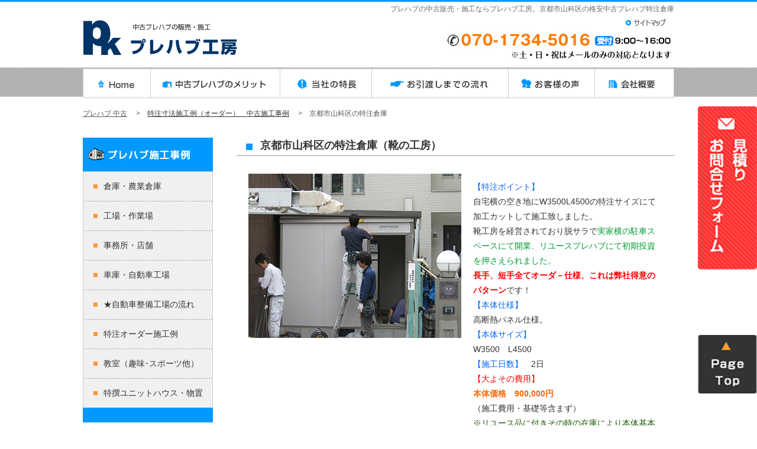

--- FILE ---
content_type: text/html
request_url: https://prefabkobo.com/works-order/020.html
body_size: 21536
content:
<!DOCTYPE HTML>
<html lang="ja"><!-- InstanceBegin template="/Templates/base.dwt" codeOutsideHTMLIsLocked="false" -->
<head>
<meta http-equiv="Content-Type" content="text/html; charset=utf-8">
<meta http-equiv="Content-Style-Type" content="text/css">
<meta http-equiv="Content-Script-Type" content="text/javascript">
<!-- InstanceBeginEditable name="doctitle" -->
<title>京都市山科区の特注倉庫・格安で済ませるには「中古プレハブ」で対応できます。</title>
<meta name="keywords" content="プレハブ,中古,狭い,小さい,オーダー">
<meta name="description" content="狭い場所や格安で済ませるには中古プレハブ施工がオススメです。特注サイズのオーダーでも加工致しました。">
<meta property="og:title" content="狭い場所や格安でのプレハブ施工｜プレハブの中古販売">
<meta property="og:description" content="狭い隙間にプレハブ特注施工。オーダー対応のプレハブ工房。">
<link rel="canonical" href="https://www.prefabkobo.com/works-order/020.html">
<!-- InstanceEndEditable -->
<meta name="robots" content="index,follow">
<meta name="copyright" content="Copyright(C) prefabkohbo All Rights Reserved.">
<meta property="og:site_name" content="プレハブの中古販売＜プレハブ工房＞">
<meta property="og:type" content="website">
<meta name="viewport" content="width=device-width,initial-scale=1.0">
<link rel="index" href="/">
<script type="text/javascript" src="../js/rollover.js" charset="utf-8"></script>
<script type="text/javascript" src="../js/scroll.js" charset="utf-8"></script>
<script src="../js/jquery.js" type="text/javascript" charset="utf-8"></script>
<script type="text/javascript" src="../js/jquery.rwdImageMaps.js"></script>
<!-- InstanceBeginEditable name="head" -->
<style type="text/css">
<!--
.grey {
    color: #999;
}
-->
</style>
<!-- InstanceEndEditable -->
<script type="text/javascript">
  (function(i,s,o,g,r,a,m){i['GoogleAnalyticsObject']=r;i[r]=i[r]||function(){
  (i[r].q=i[r].q||[]).push(arguments)},i[r].l=1*new Date();a=s.createElement(o),
  m=s.getElementsByTagName(o)[0];a.async=1;a.src=g;m.parentNode.insertBefore(a,m)
  })(window,document,'script','https://www.google-analytics.com/analytics.js','ga');
 
  ga('create', 'UA-83857651-1', 'auto');
  ga('send', 'pageview');
 
</script>
<!-- drawer.css -->
<link rel="stylesheet" href="https://cdnjs.cloudflare.com/ajax/libs/drawer/3.2.2/css/drawer.min.css">
<!-- jquery & iScroll -->
<script src="https://ajax.googleapis.com/ajax/libs/jquery/1.11.3/jquery.min.js"></script>
<script src="https://cdnjs.cloudflare.com/ajax/libs/iScroll/5.2.0/iscroll.min.js"></script>
<!-- drawer.js -->
<script src="https://cdnjs.cloudflare.com/ajax/libs/drawer/3.2.2/js/drawer.min.js"></script>
<link rel="stylesheet" media="(min-width: 420px)" href="../css/style.css">
<link rel="stylesheet" media="(max-width: 420px)" href="../css/smart_style.css">
<script>
$(document).ready(function() {
	 $('.drawer').drawer();
});
</script>
<script>
	$(document).ready(function(e) {
		$('img[usemap]').rwdImageMaps();
	});
</script>
<link rel="shortcut icon" href="https://www.prefabkobo.com/favicon.ico">
</head>
<body class="drawer drawer--right">
<header role="banner">
  <button type="button" class="drawer-toggle drawer-hamburger"> <span class="sr-only">toggle navigation</span> <span class="drawer-hamburger-icon"></span>
  <div class="drawer-menubt">目 次</div>
  </button>
  <nav class="drawer-nav" role="navigation">
    <ul class="drawer-menu">
      <li><a class="drawer-brand" href="https://www.prefabkobo.com/">プレハブ中古</a></li>
      <li><a class="drawer-menu-item" href="../works-soko/index.html">倉庫・農業倉庫　施工事例</a></li>
      <li><a class="drawer-menu-item" href="../works-factory/index.html">工場・作業場　施工事例</a></li>
      <li><a class="drawer-menu-item" href="../works-office/index.html">事務所・店舗　施工事例</a></li>
      <li><a class="drawer-menu-item" href="../works-garage/index.html">車庫・自動車工場　施工事例</a></li>
      <li><a class="drawer-menu-item" href="../service/nagare.html">★自動車工場施工の流れ</a></li>
      <li><a class="drawer-menu-item" href="index.html">特注オーダー　施工事例</a></li>
      <li><a class="drawer-menu-item" href="../works-school/index.html">教室　施工事例</a></li>
      <li><a class="drawer-menu-item" href="../works-monooki/index.html">物置・トイレ　施工事例</a></li>
      <li><a class="drawer-menu-item" href="../area/index.html">京都の施工事例</a></li>
      <li><a class="drawer-menu-item" href="../area/osaka.html">大阪の施工事例</a></li>
      <li><a class="drawer-menu-item" href="../area/hyogo.html">兵庫の施工事例</a></li>
      <li><a class="drawer-menu-item" href="../area/shiga.html">滋賀の施工事例</a></li>
      <li><a class="drawer-menu-item" href="../area/aichi.html">愛知の施工事例</a></li>
      <li><a class="drawer-menu-item" href="../area/mie.html">三重の施工事例</a></li>
      <li><a class="drawer-menu-item" href="../area/gifu.html">岐阜の施工事例</a></li>
      <li><a class="drawer-menu-item" href="../area/fukui.html">福井の施工事例</a></li>
      <li><a class="drawer-menu-item" href="../area/ishikawa.html">石川の施工事例</a></li>
      <li><a class="drawer-menu-item" href="../service/index.html">プレハブの中古のメリット</a></li>
      <li><a class="drawer-menu-item" href="../service/tokucho.html">当社の特長</a></li>
      <li><a class="drawer-menu-item" href="../service/flow.html">お引渡しまでの流れ</a></li>
      <li><a class="drawer-menu-item" href="../service/feedback.html">お客様の声</a></li>
      <li><a class="drawer-menu-item" href="../company/index.html">会社概要</a></li>
      <li><a class="drawer-menu-item" href="../company/privacy.html">プライバシーポリシー</a></li>
      <li><a class="drawer-menu-item" href="../mail/index.html">お見積り・お問合せフォーム</a></li>
      <li><a class="drawer-menu-item" href="../company/sitemap.html">サイトマップ</a></li>
    </ul>
  </nav>
</header>
<main role="main"> 
  
  <!--Header-->
  <div id="header">
    <div class="samary-area">
      <div class="summary"><!-- InstanceBeginEditable name="samary" -->
        <p class="summary-txt">プレハブの中古販売・施工ならプレハブ工房。京都市山科区の格安中古プレハブ特注倉庫</p>
        <!-- InstanceEndEditable --></div>
    </div>
    <!--samary-area-->
    <div class="logo"><a href="https://www.prefabkobo.com"><img src="../img/site_logo.jpg" alt="プレハブの中古販売＜プレハブ工房＞" width="266" height="74" border="0"></a></div>
    <!--Logo--> 
    <!--Summary-->
    
    <div class="tel"><a href="../company/sitemap.html"><img src="../img/btn_sitemap.jpg" width="100" height="21" border="0" alt="サイトマップ" class="topover"></a><br>
      <img src="../img/head_tel.jpg" width="387" height="51" border="0" alt="お電話での見積り依頼・お問合せはTEL 075-593-5016"> </div>
    <!--tel-->
    <div class="sumahoheader"><img src="../img/header_sumaho.jpg" class="logoimg" width="420" height="145" usemap="#Mapsumaho">
      <map name="Mapsumaho" id="Mapsumaho">
        <area target="_blank" coords="216,7,246,46" href="https://www.instagram.com/prefabkobo/">
        <area target="_blank" coords="256,6,288,48" href="https://www.facebook.com/prefabkoubou/">
        <area target="" coords="8,4,184,53" href="https://www.prefabkobo.com/">
        <area target="" coords="15,69,330,140" href="tel:07017345016">
      </map>
    </div>
    <br class="clear">
    <div class="global1">
      <ul>
        <!--
		-->
        <li class="linone"><a href="../index.html"><img src="../img/global_navi_01.jpg" alt="ホーム" width="115" height="50" border="0" class="over"></a></li>
        <!--
		-->
        <li class="limeritto"><a href="../service/index.html"><img src="../img/global_navi_02.jpg" alt="プレハブの中古のメリット" width="219" height="50" border="0" class="over"></a></li>
        <!--
		-->
        <li class="linone"><a href="../service/tokucho.html"><img src="../img/global_navi_03.jpg" alt="当社の特長" width="155" height="50" border="0" class="over"></a></li>
        <!--
		-->
        <li class="linagare"><a href="../service/flow.html"><img src="../img/global_navi_04.jpg" alt="お引渡しまでの流れ" width="231" height="50" border="0" class="over"></a></li>
        <!--
		-->
        <li class="livoice"><a href="../service/feedback.html"><img src="../img/global_navi_05.jpg" alt="お客様の声" width="146" height="50" border="0" class="over"></a></li>
        <!--
		-->
        <li class="likaisya"><a href="../company/index.html"><img src="../img/global_navi_06.jpg" alt="会社概要" width="134" height="50" border="0" class="over"></a></li>
        <!--
	  -->
      </ul>
    </div>
    <!--global1--> 
    
    <!-- スマホメニュー　ここから -->
    <div class="topbtnglb">
      <div class="topbtng"><a href="../works-soko/index.html"><img src="../mobile/img/sma-glbbtn-01.jpg" border="0" alt="施工事例"></a></div>
      <div class="topbtng"><a href="../company/index.html"><img src="../mobile/img/sma-glbbtn-02.jpg" border="0" alt="会社概要"></a></div>
      <div class="topbtng"><a href="../mail/index.html"><img src="../mobile/img/sma-glbbtn-03.jpg" border="0" alt="見積り・お問合せ"></a></div>
    </div>
    <br clear="all">
    <!-- InstanceBeginEditable name="mainimage" -->
    <div id="TopicPath">
      <div class="innerPath">
        <ol>
          <li class="home"><a href="https://www.prefabkobo.com">プレハブ 中古</a></li>
          <li>　&gt;　<a href="index.html">特注寸法施工例（オーダー）　中古施工事例</a></li>
          <li>　&gt;　京都市山科区の特注倉庫</li>
        </ol>
      </div>
    </div>
    <!-- InstanceEndEditable -->
    <div class="topbtnsec">
      <div class="topbtn"><a href="../service/index.html"><img src="../mobile/img/sma-btn-01.jpg" border="0" alt="プレハブの中古のメリット"></a></div>
      <div class="topbtn"><a href="../service/tokucho.html"><img src="../mobile/img/sma-btn-02.jpg" border="0" alt="当社の特長"></a></div>
      <div class="topbtn"><a href="../service/flow.html"><img src="../mobile/img/sma-btn-03.jpg" border="0" alt="お引渡しまでの流れ"></a></div>
      <div class="topbtn"><a href="../service/feedback.html"><img src="../mobile/img/sma-btn-04.jpg" border="0" alt="お客様の声"></a></div>
      <div class="topbtn"><a href="../area/index.html"><img src="../mobile/img/sma-btn-05.jpg" border="0" alt="施工地域"></a></div>
    </div>
    <br clear="all">
    
    <!-- スマホメニュー ここまで--> 
    
    <br class="clear">
  </div>
  <!--/Header-->
  
  <div id="contenter">
    <div id="contents"><!-- InstanceBeginEditable name="body" -->
      <h1 class="title-bar-h1">京都市山科区の特注倉庫（靴の工房）</h1>
      <div class="works-d-area"> <img src="img/020-b.jpg" alt="長手、短手全てオーダ－仕様" width="360" height="278" border="0">
        <div class="works-d-com">
          <p><span class="text_sky">【特注ポイント】</span><br>
            自宅横の空き地にW3500L4500の特注サイズにて加工カットして施工致しました。<br>
            靴工房を経営されており脱サラで<span class="text_ygreen">実家横の駐車スペースにて開業、リユースプレハブにて初期投資を押さえられました。</span><br>
            <strong><span class="text_redb">長手、短手全てオーダ－仕様、これは弊社得意のパターン</span></strong>です！<br>
            <span class="text_sky">【本体仕様】</span><br>
            高断熱パネル仕様。 <br>
            <span class="text_sky">【本体サイズ】</span><br>
            W3500　L4500</p>
          <p><span class="text_sky">【施工日数】</span>　2日<br>
          </p>
          <p><span class="text_redb">【大よその費用】</span><br>
            <span class="text_orngb">本体価格　900,000円</span><br>
            （施工費用・基礎等含まず）</p>
          <p class="text_green">※リユース品に付きその時の在庫により本体基本価格は、変動します。記載は施工当時の基本価格です。 </p>
        </div>
      </div>
      <br clear="all">
      <div class="modori"><a href="JavaScript:history.back()">→前のページに戻る</a><br clear="all">
      </div>
      <div class="hinmoku-toiawase"><img src="../img/sub-toiawase.jpg" alt="プレハブの中古でオーダーメイド仕様" width="690" height="310" border="0" usemap="#Map">
        <map name="Map" id="Map">
          <area shape="rect" coords="264,253,648,295" href="../mail/index.html" alt="見積り・お問合せフォーム">
        </map>
      </div>
      <!--/hinmoku-toiawase--> 
      <!-- InstanceEndEditable --></div>
    
    <!--Left menu-->
    <div id="menu">
      <div class="main">
        <ul>
          <!--
		-->
          <li><img src="../img/menu_00.jpg" width="220" height="58" border="0" alt="施工事例"></li>
          <!--
		-->
          <li class="text-link"><a href="../works-soko/index.html">倉庫・農業倉庫</a></li>
          <!--
		-->
          <li class="text-link"><a href="../works-factory/index.html">工場・作業場</a></li>
          <!--
        -->
          <li class="text-link"><a href="../works-office/index.html">事務所・店舗</a></li>
          <!--
		-->
          <li class="text-link"><a href="../works-garage/index.html">車庫・自動車工場</a></li>
          <!--
        -->
          <li class="text-link"><a href="../service/nagare.html">★自動車整備工場の流れ</a></li>
          <!--
		-->
          <li class="text-link"><a href="index.html">特注オーダー施工例</a></li>
          <!--
        -->
          <li class="text-link"><a href="../works-school/index.html">教室（趣味･スポーツ他）</a></li>
          <!--
        -->
          <li class="text-link2"><a href="../works-monooki/index.html">特撰ユニットハウス・物置</a></li>
          <!--
		-->
          <li><img src="../img/menu_99.jpg" width="220" height="24" border="0" alt="メニューフッター"></li>
          <!--
	  -->
        </ul>
      </div>
      <!--main-->
      
      <div class="area"> <img src="../img/menu_a00.jpg" width="220" height="40" border="0" alt="施工地域">
        <ul>
          <!--
		-->
          <li class="area-link"><a href="../area/index.html">京都の事例</a></li>
          <!--
		-->
          <li class="area-link"><a href="../area/osaka.html">大阪の事例</a></li>
          <!--
		-->
          <li class="area-link"><a href="../area/hyogo.html">兵庫の事例</a></li>
          <!--
		-->
          <li class="area-link"><a href="../area/shiga.html">滋賀の事例</a></li>
 <!--
		-->
          <li class="area-link"><a href="../area/aichi.html">愛知の事例</a></li>
<!--
		-->
          <li class="area-link"><a href="../area/mie.html">三重の事例</a></li>
<!--
		-->
          <li class="area-link"><a href="../area/gifu.html">岐阜の事例</a></li>
<!--
		-->
          <li class="area-link"><a href="../area/fukui.html">福井の事例</a></li>
<!--
		-->
          <li class="area-link"><a href="../area/ishikawa.html">石川の事例</a></li>
          <!--
	  -->
        </ul>
        <p><br>
          <a href="../service/flow.html"><img src="../img/menu_c00_off.jpg" width="220" height="231" border="0" alt="竣工までの流れ"></a></p>
        <p>&nbsp;</p>
        <p><a href="../mail/index.html"><img src="../img/menu_d.jpg" width="220" height="380" border="0" alt="プレハブオーダー製作"></a></p>
        <p>&nbsp;</p>
        <p><a href="https://www.instagram.com/prefabkobo" target="_blank"><img src="../img/instagram_off.jpg" width="140" height="49" border="0" alt="プレハブ工房インスタグラム"></a><br>
          <span class="text_blu">▲ インスタグラムです。</span></p>
        <p>&nbsp;</p>
        <p><a href="https://twitter.com/prefabkoubou" target="_blank"><img src="../img/twimg-02.jpg" width="140" height="532" border="0" alt="プレハブ工房のつぶやき"></a></p>
      </div>
      <!--area--> 
      
      <br clear="all">
    </div>
    <!--menu--> 
    
    <br clear="all">
    <div id="Social2"><a href="../mail/index.html"><img src="../img/btn-mitsumori.png" alt="見積り・お問合せフォーム" width="100" height="277" border="0" class="over"></a></div>
    <div id="Social">
      <blockquote>
        <blockquote> <a href="javascript:scrollTo(0,0)" onClick="slowdownScroll();return false;"><img src="../img/pagetop.jpg" alt="このページの先頭に戻る" border="0" class="over"></a> </blockquote>
      </blockquote>
    </div>
  </div>
  <!--/contenter--> 
  
  <br class="clear">
  <div id="footer-area">
    <div id="footer">
      <div class="footerlink">
        <div class="footerlink1">
          <ul>
            <li class="footerlink-text01">施工事例</li>
            <li class="footerlink-text02"><a href="../works-soko/index.html">倉庫・農業倉庫の施工事例</a></li>
            <li class="footerlink-text02"><a href="../works-factory/index.html">工場・作業場の施工事例</a></li>
            <li class="footerlink-text02"><a href="../works-office/index.html">事務所・店舗の施工事例</a></li>
            <li class="footerlink-text02"><a href="../works-garage/index.html">車庫・自動車工場の施工事例</a></li>
            <li class="footerlink-text02"><a href="../service/nagare.html">自動車工場の施工の流れ</a></li>
            <li class="footerlink-text02"><a href="../works-school/index.html">教室（趣味・スポーツ他）の施工事例</a></li>
            <li class="footerlink-text02"><a href="../works-monooki/index.html">物置・トイレ・その他の施工事例</a></li>
          </ul>
        </div>
        <div class="footerlink2">
          <ul>
            <li class="footerlink-text01">施工事例</li>
            <li class="footerlink-text02"><a href="../area/index.html">京都の施工事例</a></li>
            <li class="footerlink-text02"><a href="../area/osaka.html">大阪の施工事例</a></li>
            <li class="footerlink-text02"><a href="../area/hyogo.html">兵庫の施工事例</a></li>
            <li class="footerlink-text02"><a href="../area/shiga.html">滋賀の施工事例</a></li>
            <li class="footerlink-text02"><a href="../area/aichi.html">愛知の施工事例</a></li>
            <li class="footerlink-text02"><a href="../area/mie.html">三重の施工事例</a></li>
            <li class="footerlink-text02"><a href="../area/gifu.html">岐阜の施工事例</a></li>
            <li class="footerlink-text02"><a href="../area/fukui.html">福井の施工事例</a></li>
            <li class="footerlink-text02"><a href="../area/ishikawa.html">石川の施工事例</a></li>
          </ul>
        </div>
        <div class="footerlink3">
          <ul>
            <li class="footerlink-text01">プレハブの中古について</li>
            <li class="footerlink-text02"><a href="../service/index.html">プレハブの中古のメリット</a></li>
            <li class="footerlink-text02"><a href="../service/tokucho.html">当社の特長</a></li>
            <li class="footerlink-text02"><a href="../service/flow.html">お引渡しまでの流れ</a></li>
            <li class="footerlink-text02"><a href="../service/feedback.html">お客様の声</a></li>
          </ul>
        </div>
        <div class="footerlink4">
          <ul>
            <li class="footerlink-text01">会社・サイト情報</li>
            <li class="footerlink-text02"><a href="../company/index.html">会社概要</a></li>
            <li class="footerlink-text02"><a href="../company/privacy.html">プライバシーポリシー</a></li>
            <li class="footerlink-text02"><a href="../mail/index.html">お見積り・お問合せフォーム</a></li>
            <li class="footerlink-text02"><a href="../company/link.html">リンク集</a></li>
            <li class="footerlink-text02"><a href="../company/sitemap.html">サイトマップ</a></li>
            <li class="footerlink-text02"><a href="../index.html">HOME</a></li>
          </ul>
        </div>
      </div>
      <!--footerlink--> 
      
      <br class="clear">
      <div class="footer-logo"> <img src="../img/footer_logo.jpg" alt="プレハブ工房" width="110" height="23" border="0"><br>
        〒607-8356 京都市山科区勧修寺福岡町321　　建設業許可：般-5 31906</div>
      <br clear="all">
      <div class="footer-bottom">
        <div class="bottomleft"> <small><img src="../img/copyright.jpg" alt="Copyright &copy; Prefabkobo All rights reserved." width="203" height="11" border="0"></small>
          <address>
          <img src="../img/author.jpg" alt="Produced by PA." width="34" height="11" border="0">
          </address>
        </div>
        <!--bottomleft--> 
      </div>
    </div>
    <!--footer--> 
  </div>
  <!--footer-area--> 
  <!--/Footer--> 
</main>
</body>
<!-- InstanceEnd --></html>


--- FILE ---
content_type: text/css
request_url: https://prefabkobo.com/css/style.css
body_size: 30286
content:
@charset "Shift_JIS";
/*--------------------------------------------------
	基本設定
--------------------------------------------------*/
body {
	font-size: 14px;
	color: #333;
	font-family: 'Meiryo UI', Meiryo, 'メイリオ', 'ヒラギノ角ゴ Pro W3', 'Hiragino Kaku Gothic Pro', 'ＭＳ Ｐゴシック', sans-serif;
	line-height:180%;
	margin: 0px;
	text-align:center;
	background:url(../img/background.jpg) repeat-x top center;
}
h1,h2,h3,ul,ol,li,dl,dt,dd{
	padding: 0px;
	margin: 0px;
	line-height:100%;
}
p{
	padding: 0px;
	margin: 0px;
	line-height:180%;
}

img {
	border: none;
	vertical-align: top;
}
hr{
	display: none;
}
form {
	padding:0px;
	margin:0px;
}
ul{
	list-style: none;
}
.clear{
	clear:both;
	font-size:0px;
	line-height:0px;
	height:0px;
}
.anchor{
	font-size:0px;
	line-height:0px;
	display:block;
	overflow:hidden;
	height:0px;
}
div:after   {  
    content: ".";  
    display: block;  
    visibility: hidden;  
    height: 0.1px;  
    font-size: 0.1em;  
    line-height: 0;  
    clear: both;  
}  
/*--------------------------------------------------
	リンク設定
--------------------------------------------------*/
a{
	color:#36C;
	text-decoration:underline;
}
a:hover {
	color:#903;
	text-decoration:none;
}
/*--------------------------------------------------
	ヘッダー設定
--------------------------------------------------*/
#header{
	width:1000px;
	margin: 0px auto 0px auto;
}
#header .summary-area{
	width:1000px;
}

#header .summary{
	height:20px;
	text-align:right;
	margin:2px 0 0 0;
}
#header .summary .summary-txt{
	color:#666;
	font-weight:normal;
	font-size:12px;
	padding: 3px 0px 0px 0px;
}

#header .logo{
	float:left;
	margin: 5px 0px 0px 0px;
}

#header .tel{
	float:right;
	text-align:right;
	margin:5px 0 0 0;
}
#header .sumahoheader{
    display:none;
	
}


#header .global1{
	width:1000px;
	float:right;
	margin:13px 0px 0px 0px;
}
#header .global1 li{
	float:left;
	display:inline-block;
}
.topbtnglb {
	display:none;
}
.topbtng {
	display:none;
}
.topbtnsec {
	display:none;
}
.topbtn {
	display:none;
}

/*　パンクズ　*/
#TopicPath {
  position:relative;
  height:6px;
  margin:10px 0 0 0;
}
#TopicPath ol {
  padding: 10px 0;
  text-align: left;
  list-style: none;
  font-size: 12px;
  float:left;
}
#TopicPath ol li {
  display: inline;
  color: #555;
}
#TopicPath ol li a { color: #333; }
#TopicPath ol li.home a { color: #555; }

#TopicPath .innerPath {
  width: 1000px;
  height:30px;
  margin: 0 auto;
}
/*--------------------------------------------------
	編集可能領域設定
--------------------------------------------------*/

#mainimage{
	width:1000px;
	margin: 30px auto 0 auto;
}
.fadein {
	position:relative;
	height:300px;
	width:1000px;
}
.fadein img {
	position:absolute; left:-1px; top:0;
}
#contenter{
	width:1000px;
	margin: 0 auto 0px auto;
}
#contenter .pankuzu{
	float:left;
	text-align:left;
	margin:0 0 10px 10px;
	color:#333;
	font-size:12px;
}
#contenter .pankuzu a{
	color:#333;
	text-decoration:underline;
}
#contenter .pankuzu a:hover{
	color:#F93;
	text-decoration:none;
}

#contenter #contents{
	width:740px;
	float:right;
	text-align:left;
	margin:0px 0 0 0;
}

.top-center{
	float:left;
	margin:0 0 0 0;
}
.top-text{
	font-size:14px;
	color:#333;
	margin:0px 0 20px 0px;
	text-align:left;
}
#contenter .conarea{
	width:355px;
	float:left;
	border:1px solid #CCC;
	margin:20px 0px 0 0px;
}
#contenter .conarea2{
	width:355px;
	float:left;
	border:1px solid #CCC;
	margin:20px 0px 0 20px;
}

#contenter .contitle01{
	background:url(../img/top-h2-bk.jpg) no-repeat left center;
	width:310px;
	height:32px;
	font-size:16px;
	margin:0px 0 0 0;
	padding:11px 0px 0px 45px;
	text-align:left;
	border-bottom:1px solid #CCC;
}
#contenter .contitle01 a{
	color:#333;
	text-decoration:none;
	display:block;
}
#contenter .contitle01 a:hover{
	color:#F93;
	text-decoration:underline;
}
#contenter .conleft01{
	float:left;
	text-align:left;
	margin:20px 0 15px 20px;
}

#contenter .context01{
	width:150px;
	color:#333;
	text-align:left;
}
#contenter .conbtn01{
	width:68px;
	margin:5px 0px 0px 80px;
}
#contenter .conimg01{
	width:130px;
	float:right;
	margin:20px 20px 15px 0px;
}

.top-right{
	float:right;
	width:218px;
	margin:0px 0px 20px 0px;
	padding:0 0 13px 0;
	border:1px solid #CCC;
}
.top-right ul{
	margin:0;
	padding:0;
}
.top-right li{
	list-style:none;
	margin:0px 0px 0px 0px;
}
.top-right li.text-link{
	font-size:14px;
	text-align:left;
}
.top-right li.text-link a{
	background:url(../img/menu_bk01.jpg) no-repeat left top;
	width:188px;
	height:35px;
	padding: 15px 0px 0px 30px;
	color:#333;
	text-decoration:none;
	display:block;
}
.top-right li.text-link a:hover{
	color:#F93;
	text-decoration:underline;
}
.top-right li.text-link2{
	font-size:14px;
	text-align:left;
	background:url(../img/menu_bk02.jpg) no-repeat left top;
	width:188px;
	height:15px;
	padding: 15px 0px 0px 30px;
	color:#333;
}
.top-right li.text-link3{
	font-size:14px;
	text-align:left;
}
.top-right li.text-link3 a{
	background:url(../img/menu_bk03.jpg) no-repeat left top;
	width:168px;
	height:25px;
	padding: 15px 0px 0px 50px;
	color:#333;
	text-decoration:none;
	display:block;
}

.top-right li.text-link3 a:hover{
	color:#F93;
	text-decoration:underline;
}
.top-os{
	margin:20px 0 0 0;
	width:480%;
}
.top-os-unit{
	float:left;
	width:110px;
	margin:20px 6px 0px 6px;
}
.top-os-title{
	font-size:12px;
	color:#666;
	margin:6px 0 0 0px;
	text-align:center;
}
.top-area-name {
	width:703px;
	background:#F2F2F2;
	line-height:140%;
	margin:0px 0 0 0;
	padding:10px 15px 20px 15px;
	font-size:14px;
	color:#618A22;
	border-left:1px solid #CCC;
	border-right:1px solid #CCC;
	border-bottom:1px solid #CCC;
}

/*--------------------------------------------------
	左メニュー
--------------------------------------------------*/
#contenter #menu{
	float:left;
	height:2100px;
}
.main{
	width:220px;
	margin:0px 0px 0px 0px;
}
.main ul{
	margin:0;
	padding:0;
}
.main li{
	list-style:none;
	margin:0px 0px 0px 0px;
}
.main li.text-link{
	font-size:14px;
	text-align:left;
}
.main li.text-link a{
	background:url(../img/menu_bk01.jpg) no-repeat left top;
	width:185px;
	height:33px;
	padding: 17px 0px 0px 35px;
	color:#333;
	text-decoration:none;
	display:block;
}
.main li.text-link a:hover{
	color:#F93;
	text-decoration:underline;
}
.main li.text-link2{
	font-size:14px;
	text-align:left;
}
.main li.text-link2 a{
	background:url(../img/menu_bk02.jpg) no-repeat left top;
	width:185px;
	height:33px;
	padding: 17px 0px 0px 35px;
	color:#333;
	text-decoration:none;
	display:block;
}
.main li.text-link2 a:hover{
	color:#F93;
	text-decoration:underline;
}

.area {
	width:220px;
	height:166px;
	margin:23px 0 0 0;
	padding:0px 0 0 0;
}
.area ul{
	background:url(../img/menu_abk01.jpg) no-repeat left top;
	border-bottom:1px #CCC solid;
	border-left:1px #CCC solid;
	border-right:1px #CCC solid;
	margin:0px 0 0 0;
	padding:10px 0 0 0;
}
.area li{
	list-style:none;
	margin:0px 0px 10px 19px;
}
.area li.area-link{
	font-size:14px;
	text-align:left;
}
.area li.area-link a{
	background:url(../img/menu_abk02.jpg) no-repeat left top;
	line-height:140%;
	vertical-align:top;
	width:200px;
	padding: 0px 0px 0px 20px;
	color:#333;
	text-decoration:none;
	display:block;
}
.area li.area-link a:hover{
	color:#F93;
	text-decoration:underline;
}

.mente {
	width:220px;
	height:120px;
	margin:23px 0 0 0;
	padding:0px 0 0 0;
}
.mente ul{
	background:url(../img/menu_abk01.jpg) no-repeat left top;
	border-bottom:1px #CCC solid;
	border-left:1px #CCC solid;
	border-right:1px #CCC solid;
	margin:0px 0 0 0;
	padding:10px 0 0 0;
}
.mente li{
	list-style:none;
	margin:0px 0px 10px 19px;
}
.mente li.area-link{
	font-size:14px;
	text-align:left;
}
.mente li.area-link a{
	background:url(../img/menu_abk02.jpg) no-repeat left top;
	line-height:140%;
	vertical-align:top;
	width:200px;
	padding: 0px 0px 0px 20px;
	color:#333;
	text-decoration:none;
	display:block;
}
.mente li.area-link a:hover{
	color:#F93;
	text-decoration:underline;
}


/*-------------------------------------------------------------
#Social
-------------------------------------------------------------*/
#Social{
	position:fixed;
	bottom:40px;
	right:0px;
}
#Social2{
	position:fixed;
	top:180px;
	right:0px;
}
blockquote {
    width: 100px;
}

/*--------------------------------------------------
	フッター
--------------------------------------------------*/
#footer-area{
	width:100%;
	margin: 30px 0px 0px 0px;
}
#footer-area #footer{
	width:1000px;
	height:263px;
	margin: 0px auto 0px auto;
	padding:44px 0 0 0;
	background:url(../img/footer_bk.jpg) repeat-x center top;
	text-align:left;
}
#footer-area #footer .footerlink{
	margin:0px 0 0px 0px;
}
#footer-area #footer .footerlink1{
	float:left;
	width:250px;
	margin:0px 0 0 0px;
}
#footer-area #footer .footerlink2{
	float:left;
	width:250px;
	margin:0px 0 0 0px;
}
#footer-area #footer .footerlink3{
	float:left;
	width:250px;
	margin:0px 0 0 0px;
}
#footer-area #footer .footerlink4{
	float:left;
	width:250px;
	margin:0px 0 0 0px;
}

#footer-area #footer .footerlink-text01{
	background:url(../img/footerlink-bk01.jpg) no-repeat left center;
	color:#333;
	font-size:15px;
	font-weight:bold;
	padding: 0px 0px 0px 17px;
	margin-bottom:10px;
}
#footer-area #footer .footerlink-text01 a{
	color:#666;
	text-decoration:underline;
}
#footer-area #footer .footerlink-text01 a:hover{
	color:#F93;
	text-decoration:none;
}

#footer-area #footer .footerlink-text02{
	background:url(../img/footerlink-bk02.jpg) no-repeat left center;
	font-size:14px;
	text-align:left;
	color:#333;
	padding: 2px 0px 0px 12px;
	margin:5px 0 0 18px;
}
#footer-area #footer .footerlink-text02 a{
	color:#333;
	text-decoration:none;
}
#footer-area #footer .footerlink-text02 a:hover{
	color:#F93;
	text-decoration:underline;
}

#footer-area #footer .footer-logo{
	float:left;
	width:1000px;
	height:43px;
	font-size:12px;
	line-height:140%;
	text-align:left;
	color:#666;
	margin:8px 0 0 0px;
}

#footer-area #footer .footer-bottom{
	width:1000px;
	margin:6px 0px 0px 0px;
	padding:0 0 0px 0;
}
#footer-area #footer .footer-bottom img{
	margin: 0px 0px 0px 0px;
}
#footer-area #footer .bottomleft{
	width:400px;
	float:left;
	margin: 15px 0px 0px 0px;
}
#footer-area #footer .bottomleft img{
	float:left;
	margin: 0px 0px 0px 0px;
}
#footer-area #footer .bottomright{
	float:right;
	font-size:12px;
	text-align:right;
	margin:7px 20px 0 0;
	padding:0 0 3px 0;
}
#footer-area #footer .bottomright a{
	color:#FFF;
	text-decoration:none;
}
#footer-area #footer .bottomright a:hover{
	color:#F93;
	text-decoration:underline;
}
/*--------------------------------------------------
	個別エリア
--------------------------------------------------*/
.title-bar-h1 {
	background:url(../img/title-bar-bk.jpg) no-repeat left center;
	font-size:18px;
	font-weight:bold;
	color:#333;
	padding:4px 0px 8px 40px;
	margin:0px 0 0 0px;
	vertical-align:top;
	border-bottom:1px solid #999;
}
.title-bar-h2 {
	background:url(../img/title-bar-bk2.jpg) no-repeat left center;
	width:680px;
	height:26px;
	font-size:16px;
	font-weight:bold;
	color:#333;
	padding:9px 0px 0px 34px;
	margin:20px 0 0 10px;
}
.title-bar-h2-2 {
	background:url(../img/title-bar-bk2.jpg) no-repeat left center;
	width:680px;
	height:26px;
	font-size:16px;
	font-weight:bold;
	color:#600;
	padding:9px 0px 0px 34px;
	margin:20px 0 0 10px;
}
.title-bar-h3 {
	font-size:14px;
	font-weight:normal;
	color:#600;
	margin:20px 0 0 25px;
}

.comment {
	width:700px;
	font-size:14px;
	color:#333;
	padding:10px 0px 10px 0px;
	margin:10px 0 0px 20px;
}
.comment2 {
	width:680px;
	font-size:14px;
	color:#333;
	padding:10px 0px 10px 0px;
	margin:10px 0 0px 25px;
}
.comment2-tokucho {
	width:680px;
	font-size:14px;
	color:#333;
	padding:10px 0px 10px 0px;
	margin:10px 0 0px 35px;
}
.comment3 {
	width:680px;
	font-size:14px;
	color:#333;
	padding:5px 0px 10px 0px;
	margin:5px 0 0px 25px;
}
table.tokutei_hyo{
	border:none;
	width:670px;
	margin:20px 0 0 20px;
}
table.tokutei_hyo th{
	width:150px;
	background:#f2eeee;
	padding:3px 6px;
	border-bottom:1px solid #ccc;
	text-align:left;
	}
table.tokutei_hyo td{
	padding:3px 6px;
	border-bottom:1px solid #ccc;
	text-align:left;
	}
.top-item{
	width:690px;
	margin:20px 0 0 10px;
}
.top-item-unit{
	width:120px;
	float:left;
	margin:10px 8px 20px 8px;
}
.top-item-name{
	font-size:12px;
	line-height:140%;
	color:#666;
	text-align:left;
	margin:5px 0 0 0;
}
.top-item-name a{
	color:#666;
	text-decoration:none;
}
.top-item-name a:hover{
	color:#F93;
	text-decoration:underline;
}
.top-item-price{
	font-size:12px;
	line-height:140%;
	color:#C33;
	text-align:left;
	margin:5px 0 0 0;
}
.ichiran-com{
	font-size:14px;
	line-height:180%;
	color:#666;
	text-align:left;
	padding:0 20px 0 20px;
	margin:20px 0 0 0;
}
.works-i-area{
	margin:0px 0 0 0;
}
.works-i-unit{
	width:220px;
	float:left;
	margin:10px 13px 20px 13px;
	text-align:center;
}
.works-i-unitg{
	width:220px;
	float:left;
	margin:10px 13px 20px 13px;
	text-align:center;
}
.works-i-unitgh{
	width:220px;
	float:left;
	margin:10px 13px 20px 13px;
	text-align:center;
}
.works-i-name{
	font-size:14px;
	line-height:140%;
	color:#666;
	text-align:center;
	margin:5px 0 0 0;
}
.works-i-name a{
	color:#666;
	text-decoration:none;
}
.works-i-name a:hover{
	color:#F93;
	text-decoration:underline;
}
.works-i-namegh{
	font-size:14px;
	line-height:140%;
	color:#666;
	text-align:center;
	margin:5px 0 0 0;
}
.works-i-namegh a{
	color:#666;
	text-decoration:none;
}
.works-i-namegh a:hover{
	color:#F93;
	text-decoration:underline;
}
.works-i-unit2{
	width:160px;
	float:left;
	margin:10px 10px 20px 10px;
}
.works-d-area{
	margin:30px 0 0 20px;
}
.works-d-area img{
	float:left;
	margin:0 0 0 0px;
}
.works-d-com{
	float:right;
	width:320px;
	font-size:14px;
	line-height:150%;
	color:#333;
	text-align:left;
	margin:10px 20px 0 0px;
}
.modori{
	float:right;
	font-size:14px;
	line-height:140%;
	text-align:left;
	margin:20px 20px 0 0;
}
.modori a{
	color:#F93;
	text-decoration:none;
}
.modori a:hover{
	color:#F93;
	text-decoration:underline;
}
.kanren p{
	text-align:left;
	font-size:18px;
	color:#C33;
	font-weight:bold;
	line-height:250%;
}
.faqlist {
	margin:0px 0 30px 0;
}

.faqlist a { color:#C66; text-decoration: none }
.faqlist a:hover{
	color:#F93;
	text-decoration:underline;
}
.faqlistdl {
	font-size: 14px;
	text-align: left;
	line-height:140%;
	padding: 4px 0px 0px 3px;
}
.faqlistcate {
	font-size: 14px;
	text-align: left;
	line-height:140%;
	font-weight:bold;
	color:#600;
	padding: 10px 0px 0px 0px;
}
.faqdetail {
	width:690px;
	border-color: #BFE1C1;
	border-style: solid;
	border-width: 1px;
	margin: 20px 10px 20px 0px;
}
.faqq {
	background:url(../kaitori/img/faq-q.jpg) no-repeat left top;
	background-color: #BFE1C1;
	color: #1B0D39;
	font-weight:bold;
	font-size: 14px;
	text-align: left;
	line-height:140%;
	padding: 15px 20px 15px 50px;
}
.faqa {
	background:url(../kaitori/img/faq-a.jpg) no-repeat left top;
	background-color: #ffffff;
	color: #333;
	font-size: 14px;
	text-align: left;
	line-height:140%;
	padding: 20px 10px 20px 50px;
}
.shucho-bk {
	background:url(../kaitori/img/index-bk01.jpg) no-repeat left top;
	color: #C33;
	font-size: 14px;
	text-align: left;
	line-height:140%;
	padding: 0px 0px 0px 27px;
	margin:10px 0 0 10px;
}

.shucho-area-com{
	width:640px;
	margin:10px 0 20px 20px;
}
.shucho-area-title{
	color:#600;
}
.shucho-toiawase{
	margin:30px 0 0 20px;
}
.takuhai-bk {
	background:url(../kaitori/img/takuhai-bk01.jpg) no-repeat left top;
	color: #039;
	font-size: 14px;
	text-align: left;
	line-height:140%;
	padding: 0px 0px 0px 27px;
	margin:10px 0 0 10px;
}
.flow-com {
	width:630px;
	text-align: left;
	margin:20px 0px 0px 60px;
}
.flow-title {
	width:660px;
	margin:10px 0px 0px 20px;
	font-size:20px;
	font-weight:bold;
	color:#F33;
	padding:0 0 3px 10px;
	border-bottom:1px dotted #333;
}
.flow-title2 {
	width:660px;
	height:54px;
	background:url(../kaitori/img/flow-bk01.jpg) top left no-repeat;
	margin:30px 0px 10px 30px;
}
.flow-title2-no {
	float:left;
	margin:15px 0px 10px 14px;
	font-size:32px;
	font-weight:bold;
	color:#333;
}
.flow-title2-txt {
	float:left;
	margin:15px 0px 10px 30px;
	font-size:18px;
	color:#278154;
}
.tokucho-title {
	background:url(../service/img/tokucho-title-bk.jpg) top left no-repeat;
	width:720px;
	height:145px;
	margin:10px 0px 0px 0px;
}
.tokucho-title-no {
	float:left;
	margin:15px 0 0 520px;
	font-size:72px;
	font-style:italic;
	font-weight:bold;
	color:#600000;
	font-family:"Arial Black", Gadget, sans-serif;
}
.tokucho-title-text {
	line-height:120%;
	float:left;
	margin:50px 0 0 55px;
	font-size:30px;
	color:#F33;
}
.tokucho-com {
	width:680px;
	text-align: left;
	margin:10px 0px 50px 50px;
}
.tokucho-com img{
}
.tokucho-com02 {
	width:680px;
	text-align: left;
	margin:10px 0px 50px 50px;
}
.tokucho-com img{
	float:left;
}
.tokucho-title2 {
	background:url(../service/img/tokucho-title-bk02.jpg) top left no-repeat;
	width:720px;
	height:110px;
	margin:10px 0px 0px 0px;
}
.tokucho-title-no2 {
	float:left;
	margin:26px 0 0 200px;
	font-size:60px;
	font-weight:bold;
	color:#600000;
	font-family:"Century", Gadget, sans-serif;
}
.tokucho-title-text2 {
	line-height:120%;
	float:left;
	margin:27px 0 0 30px;
	font-size:27px;
	color:#F93;
}
.tokucho-com2 {
	width:710px;
	text-align: left;
	margin:30px 0px 10px 30px;
}
.tokucho-com2 img{
}
.flow-com {
	background:url(../service/img/flow-bk02.jpg) top left repeat-y;
	width:710px;
	text-align: left;
	margin:0px 0px 0px 10px;
	padding:10px 0 0 30px;
}
.flow-com img{
	float:right;
	margin:0 90px 0 0;
}
.flow-title2 {
	width:710px;
	height:80px;
	background:url(../service/img/flow-bk01.jpg) top left no-repeat;
	margin:20px 0px 0px 10px;
}
.flow-title2-no {
	float:left;
	margin:35px 0px 10px 35px;
	font-size:48px;
	font-weight:bold;
	color:#F93;
}
.flow-title2-txt {
	float:left;
	margin:40px 0px 10px 30px;
	font-size:24px;
	color:#600;
}
.flow-title3 {
	width:710px;
	height:59px;
	background:url(../service/img/flow-bk04.jpg) top left no-repeat;
	margin:0px 0px 0px 10px;
}
.flow-title3-no {
	float:left;
	margin:16px 0px 10px 35px;
	font-size:48px;
	font-weight:bold;
	color:#F93;
}
.flow-title3-txt {
	float:left;
	margin:21px 0px 10px 30px;
	font-size:24px;
	color:#600;
}

.flow-joint {
	width:710px;
	height:78px;
	background:url(../service/img/flow-bk03.jpg) top left no-repeat;
	margin:0px 0px 0px 10px;
}
.flow-foot {
	width:710px;
	height:37px;
	background:url(../service/img/flow-bk05.jpg) top left no-repeat;
	margin:0px 0px 0px 10px;
}
.feedback-unit{
	width:690px;
	float:left;
	margin:20px 0 10px 30px;
	border:solid 1px #CCC;
	background-color:#F0F0F0;
}
.feedback-unit img{
	float:left;
	margin:30px 0 30px 30px;
}
.feedback-name{
	width:440px;
	float:left;
	text-align:left;
	margin:35px 0px 0px 40px;
	font-size:18px;
	font-weight:bold;
	padding:0 0 5px 0;
	color:#333;
	border-bottom:1px solid #999;
}

.feedback-txt{
	background:url(../service/img/feedback-line.jpg) top left repeat-y;
	width:440px;
	line-height:200%;
	float:left;
	text-align:left;
	margin:6px 0px 0px 40px;
	font-size:16px;
	color:#600;
}
.feedback-txt2{
	background:url(../service/img/feedback-line.jpg) top left repeat-y;
	width:440px;
	line-height:200%;
	float:left;
	text-align:left;
	margin:30px 0px 0px 30px;
	font-size:16px;
	color:#600;
}
.sitemap-left{
	width:330px;
	float:left;
	margin:30px 0 0 40px;
}
.sitemap-right{
	width:330px;
	float:right;
	margin:30px 0 600px 0px;
}
.sitemap-title {
	background:url(../company/img/sitemap-circle.jpg) center left no-repeat;
	line-height:140%;
	margin:20px 0 0 0px;
	padding:0 0 0 25px;
	font-size:16px;
	color:#666;
}

.sitemap-kmk1 {
	background:url(../company/img/sitemap-circle.jpg) center left no-repeat;
	line-height:140%;
	margin:20px 0 0 0px;
	padding:0 0 0 25px;
	font-size:16px;
	color:#333;
}
.sitemap-kmk1 a{
	color:#333;
	text-decoration:none;
}
.sitemap-kmk1 a:hover{
	color:#F93;
	text-decoration:underline;
}


.sitemap-kmk2 {
	background:url(../company/img/sitemap-circle2.jpg) center left no-repeat;
	line-height:140%;
	margin:10px 0 0 20px;
	padding:0 0 0 25px;
	font-size:16px;
	color:#333;
}
.sitemap-kmk2 a{
	color:#333;
	text-decoration:none;
}
.sitemap-kmk2 a:hover{
	color:#F93;
	text-decoration:underline;
}
.hinmoku-toiawase {
	margin:40px 0 0 20px;
}
.area-name {
	width:678px;
	background:#F2F2F2;
	line-height:140%;
	margin:0px 0 0 13px;
	padding:10px 15px 20px 15px;
	font-size:14px;
	color:#618A22;
	border-left:1px solid #CCC;
	border-right:1px solid #CCC;
	border-bottom:1px solid #CCC;
}
/* テキスト */
.text_orng	{
	color: #FF6600;
}
.text_orngb	{
	color: #FF6600;
	font-weight: bold;
}
.text_orngbigb	{
	color: #FF6600;
	font-size:18px;
	font-weight: bold;
	line-height:180%;
}
.text_blu	{
	color: #0000FF;
}
.text18	{
	font-size:18px;
}
.text_blubigb	{
	color: #0000FF;
	font-size:18px;
	font-weight: bold;
	line-height:180%;
}
.text_blubigb24	{
	color: #0000FF;
	font-size:24px;
	font-weight: bold;
	line-height:180%;
}
.text_navy	{
	color: #000066;
}
.text_sky	{
	color: #0066FF;
}
.text_sakura	{
    color:#FF6699;
	font-weight: bold;
}
.text_red	{
	color: #FF0000;
	font-weight: bold;
}
.text_redb	{
	color: #FF0000;
}
.text_redbigb	{
	color: #FF0000;
	font-size:18px;
}
.text_blackbigb	{
	color: #000000;
	font-size:24px;
	font-weight: bold;
	line-height:220%;
}
.text_apbigb	{
	color: #FF6600;
	background-color:#FFFF00;
	font-size:24px;
	font-weight: bold;
	line-height:220%;
}
.text_white	{
	color: #FFFFFF;
}
.text_green	{
	color: #195901;
}
.text_greenb	{
	color: #195901;
	font-weight: bold;
}
.text_ygreen	{
	color:#009933;
}
.text_ygreenb	{
	color:#009933;
	font-weight: bold;
}
.text_glay	{
	color: #666666;
}
.boxorange {
position: relative;
margin: 2em 0;
padding: 25px 10px 7px;
border: solid 2px #FFC107;
}
.boxorange .box-title {
position: absolute;
display: inline-block;
top: -2px;
left: -2px;
padding: 0 9px;
height: 25px;
line-height: 25px;
vertical-align: middle;
font-size: 18px;
background: #FFC107;
color: #ffffff;
font-weight: bold;

}
.boxorange p {
margin: 0;
padding: 0;
}
.boxorangetop {
position: relative;
margin: 2em 0;
padding: 25px 10px 7px;
border: solid 2px #FFC107;
}
.boxorangetop .box-title {
position: absolute;
display: inline-block;
top: -2px;
left: -2px;
padding: 0 9px;
height: 25px;
line-height: 25px;
vertical-align: middle;
font-size: 18px;
background: #FFC107;
color: #ffffff;
font-weight: bold;

}
.boxorangetop p {
margin: 0;
padding: 0;
}
.box3 {
    padding: 0.5em 1em;
    margin: 2em 0;
    color: #2c2c2f;
    background: #cde4ff;/*背景色*/
}
.box3 p {
    margin: 0; 
    padding: 0;
}
.box27 {
    position: relative;
    margin: 3em 0;
    padding: 1em 2em;
    border: solid 3px #62c1ce;
}
.box27 .box-title {
	position: absolute;
	display: inline-block;
	top: -27px;
	left: -3px;
	padding: 0 9px;
	height: 25px;
	line-height: 25px;
	vertical-align: middle;
	font-size: 18px;
	background: #62c1ce;
	color: #ffffff;
	font-weight: bold;
	border-radius: 5px 5px 0 0;
}
.box27 p {
    margin: 0; 
    padding: 0;
}
.boxtop27 {
    position: relative;
    margin: 2em 0;
    padding: 1em 2em;
    border: solid 3px #ff5a11;
}
.boxtop27 .box-title {
	position: absolute;
	display: inline-block;
	top: -27px;
	left: -3px;
	padding: 0 9px;
	height: 25px;
	line-height: 25px;
	vertical-align: middle;
	font-size: 18px;
	background: #ff5a11;
	color: #ffffff;
	font-weight: bold;
	border-radius: 5px 5px 0 0;
}
.boxtop27 p {
    margin: 0; 
    padding: 0;
}
.box27top {
    position: relative;
    margin: 3em 0;
    padding: 1em 2em;
    border: solid 3px #62c1ce;
}
.box27top .box-title {
	position: absolute;
	display: inline-block;
	top: -27px;
	left: -3px;
	padding: 0 9px;
	height: 25px;
	line-height: 25px;
	vertical-align: middle;
	font-size: 18px;
	background: #62c1ce;
	color: #ffffff;
	font-weight: bold;
	border-radius: 5px 5px 0 0;
}
.box27top p {
    margin: 0; 
    padding: 0;
}
img.right_space	{
    margin-right:20px;
	margin-bottom:5px;
}
.box6 {
    padding: 0.5em 1em;
    margin: 0.5em 0;
    background: #fdffdd;
    border: dashed 2px #ff7624;/*点線*/
	font-size:18px;
	border-radius: 9px;
}
.box6 p {
    margin: 0; 
    padding: 0;
}
.box7 {
    padding: 0.5em 1em;
    margin: 0.5em 0;
    background: #fdffdd;
    border: dashed 1px #ff7624;/*点線*/
	font-size:16px;
	border-radius: 9px;
}
.box7 p {
    margin: 0; 
    padding: 0;
}
.box8 {
    padding: 1em;
    margin: 1em 0 1em 0;
    background: #f0f7ff;
	font-size:16px;
    border: dashed 2px #5b8bd0;/*点線*/
	font-weight: bold;
}
.box8 p {
    margin: 0; 
    padding: 0;
	text-align: center;
}
.box8_top {
    padding: 1em;
    margin: 1em 0 0 0;
    background: #f0f7ff;
	font-size:16px;
    border: dashed 2px #5b8bd0;/*点線*/
	font-weight: bold;
}
.box8_top p {
    margin: 0; 
    padding: 0;
	text-align: center;
}
button.drawer-toggle.drawer-hamburger {
    display: none;
}
img.areasize {
	margin:0 0 0 13px;
}
.areacomment02 {
    float: right;
    width: 200px;
}
.areacomment01 {
    float: left;
    width: 500px;
}
.areacomment03 {
    float: left;
    width: 200px;
	margin-right:80px;
}
.areacomment04 {
    float: left;
    width: 400px;
}
.areacomment05 {
    float: right;
    width: 200px;
	margin-right:130px;
}
.areacomment06 {
    float: left;
    width: 350px;
}
.areacomment07 {
    float: left;
	margin-top:10px;
}
table.table_nomarl {
margin:0 auto 0 auto;
}
.table_nomarl td {
    border:1px solid #cccccc;
    padding: 10px;
    border-collapse:collapse;
	background-color:#FFFFFF;
}
input.sample1 {
    width: 250px;
}
input.sample2 {
    width: 80px;
}
input.sample4 {
    width: 400px;
}
textarea.sample5 {
    width: 400px;
}
input.sample6 {
    width: 300px;
}
/* for table */
#form-tbl {
	margin-left: 1.5em;
}
#form {
	border-collapse: collapse;
	margin: 1em 0;
}
#form th, #form td {
	border: 1px solid #666;
	padding: 8px;
}
#form th {
	white-space: nowrap;
	background: #e8e8e8;
}
#form td {
	background: #fff;
}
p.btn input {
	width: 110px;
	height: 32px;
}
.btn-flat-border {
  display: inline-block;
  padding: 0.3em 1em;
  text-decoration: none;
  color: #67c5ff;
  border: solid 2px #67c5ff;
  border-radius: 3px;
  transition: .4s;
}

.btn-flat-border:hover {
  background: #67c5ff;
  color: white;
}
.top-title-box3 {
    margin: 0 0 20px 0;
    background-color: #ffffff;
    border: 2px solid #a90432;
    letter-spacing: .3px;
    font-size: 15px;
}

.top-title-box3-title {
    color: #fff;
    font-weight: bold;
    background-color: #a90432;
    padding: 9px 6px;
    text-align: center;
    font-size: 18px;
}

.top-title-box3 p{
  margin: 0;
  padding: 20px;
}
.top-title-box4 {
    margin: 0 0 20px 0;
    background-color: #ffffff;
    border: 2px solid #00b928;
    letter-spacing: .3px;
    font-size: 18px;
	color: #333;
}

.top-title-box4-title {
    color: #fff;
    font-weight: bold;
    background-color: #00b928;
    padding: 9px 6px;
    text-align: center;
    font-size: 21px;
}

.top-title-box4 p{
  margin: 0;
  padding: 20px;
}
.top-title-box5 {
    margin: 0 0 20px 0;
    background-color: #ffffff;
    border: 2px solid #e1e1e1;
    letter-spacing: .3px;
    font-size: 18px;
	color: #333;
}

.top-title-box5-title {
    color: #fff;
    font-weight: bold;
    background-color: #e1e1e1;
    padding: 9px 6px;
    text-align: center;
    font-size: 21px;
}

.top-title-box5 p{
  margin: 0;
  padding: 20px;
}
.top-title-box6 {
    margin: 0 0 20px 0;
    background-color: #ffffff;
    border: 2px solid #01009B;
    letter-spacing: .3px;
    font-size: 18px;
	color: #333;
}

.top-title-box6-title {
    color: #fff;
    font-weight: bold;
    background-color: #0100A7;
    padding: 9px 6px;
    text-align: center;
    font-size: 21px;
}

.top-title-box6 p{
  margin: 0;
  padding: 20px;
}
.top-title-box7 {
    margin: 0 0 20px 0;
    background-color: #ffffff;
    border: 2px solid #01009B;
    letter-spacing: .3px;
    font-size: 14px;
	color: #333;
}

.top-title-box7-title {
    color: #fff;
    font-weight: bold;
    background-color: #0100A7;
    padding: 9px 6px;
    text-align: center;
    font-size: 18px;
}

.top-title-box7 p{
  margin: 0;
  padding: 20px;
}
.top-title-box8 {
    margin: 0 0 20px 0;
    background-color: #ffffff;
    border: 2px solid #2b2406;
    letter-spacing: .3px;
    font-size: 14px;
	color: #333;
}

.top-title-box8-title {
    color: #fff;
    font-weight: bold;
    background-color: #432405;
    padding: 9px 6px;
    text-align: center;
    font-size: 18px;
}

.top-title-box8 p{
  margin: 0;
  padding: 20px;
}
.square_btn02 {
    display: inline-block;
    padding: 0.3em 1em;
    text-decoration: none;
    color: #001b7b;
    border: solid 2px #001b7b;
    border-radius: 3px;
    transition: .4s;
}

.square_btn02:hover {
    background: #001b7b;
    color: white;
}
.top-kyuugyo {
    margin-top: 0;
}
.say {
    margin: 2.5rem 0;
}
.faceicon {
    width: 17%;
}
.faceicon img {
    width: 100%;
    height: auto;
    border: solid 3px #eaedf2;
    border-radius: 50%;
}
.faceicon img {
    border: solid 4px #d6bfad;
    margin-bottom: 0;
}
.faceicon {
    display: table-cell;
    width: 100px;
    padding-right: 20px;
    text-align: center;
    vertical-align: top;
}
.faceicon span {
    font-size: .875rem;
}
.faceicon span {
    font-size: 11px;
    font-weight: 700;
    margin-top: 8px;
    line-height: 1.4;
    display: block;
}
.chatting {
    padding-top: 0;
}
.chatting {
    display: table-cell;
    position: relative;
    width: calc(100% - 100px);
    font-size: .95em;
    vertical-align: top;
}
.sc {
    font-weight: bold;
    border: none;
    background: #eee;
}
.sc {
    display: inline-block;
    text-align: left;
    padding: 13px;
    border: solid 2px #d5d5d5;
    border-radius: 12px;
    background: #fff;
    word-break: break-word;
}
.sc:before {
    border-right: 1rem solid #eee;
}
.box20230802 {
    padding: 0.5em 1em;
    margin: 0 0 2em 0;
    background: #feffe6;
    border: dashed 2px #ff0000;
    font-size: 16px;
}
.box20230802 p {
    margin: 0; 
    padding: 0;
}
.con_img {
    float: left;
    margin: 0 10px 0 0;
}
.box-ds01 {
  margin: 0 auto 20px;
  padding: 20px;
  border: 2px solid #000;
  border-radius: 20px;
}
.areaimgnew {
  margin: 20px 0 10px 0;
  width: 100%;
}
.areacomment01new {
    width: 100%;
}

--- FILE ---
content_type: text/css
request_url: https://prefabkobo.com/css/smart_style.css
body_size: 30965
content:
@charset "Shift_JIS";
/*--------------------------------------------------
	基本設定
--------------------------------------------------*/
/* スマートフォン用CSS */
@media screen and (max-width: 420px) {
img{
max-width: 100%;
height: auto;
width /***/:auto;
}
body {
	font-size: 14px;
	color: #333;
	font-family: 'Meiryo UI', Meiryo, 'メイリオ', 'ヒラギノ角ゴ Pro W3', 'Hiragino Kaku Gothic Pro', 'ＭＳ Ｐゴシック', sans-serif;
	line-height:180%;
	margin: 0px;
	text-align:center;
}
h1,h2,h3,ul,ol,li,dl,dt,dd{
	padding: 0px;
	margin: 0px;
	line-height:100%;
}
p{
	padding: 0px;
	margin: 0px;
	line-height:180%;
}

img {
	border: none;
	vertical-align: top;
}
hr{
	display: none;
}
form {
	padding:0px;
	margin:0px;
}
ul{
	list-style: none;
}
.clear{
	clear:both;
	font-size:0px;
	line-height:0px;
	height:0px;
}
.anchor{
	font-size:0px;
	line-height:0px;
	display:block;
	overflow:hidden;
	height:0px;
}
div:after   {  
    content: ".";  
    display: block;  
    visibility: hidden;  
    height: 0.1px;  
    font-size: 0.1em;  
    line-height: 0;  
    clear: both;  
}  
/*--------------------------------------------------
	リンク設定
--------------------------------------------------*/
a{
	color:#36C;
	text-decoration:underline;
}
a:hover {
	color:#903;
	text-decoration:none;
}
/*--------------------------------------------------
	ヘッダー設定
--------------------------------------------------*/
#header{
	width:100%;
	margin: 0px auto 0px auto;
	height:300px;
}
#header .summary-area{
	width:100%;
	position:relative;
}

#header .summary{
	height:20px;
	text-align:right;
	margin:2px 0 0 0;
	display:none;
}
#header .summary .summary-txt{
	color:#666;
	font-weight:normal;
	font-size:12px;
	padding: 3px 0px 0px 0px;
}

#header .logo{
	position:absolute;
	width:50%;
	display:none;
}

#header .tel{
	position:absolute;
	text-align:right;
	width:50%;
	left:0;
	top:30px;
	display:none;
}
#header .sumahoheader{
	width:100%;
}

#header .global1{
	display:none;
}
.topbtnglb {
	width:98%;
	text-align:center;
	padding:0px 0px 0px 0px;
	margin:0 0 0 1%;
}
.topbtng {
	width:33.3%;
	margin:0px 0px 0 0px;
	float:left;
}
.topbtnsec {
	width:99%;
	text-align:left;
	margin:5% 0 0 1%;
}
.topbtn {
	width:19%;
	margin:5% 1% 5% 0px;
	float:left;
}
/*　パンクズ　*/
#TopicPath {
  position:absolute;
  height:6px;
  top:240px;
}
#TopicPath ol {
  padding: 0 10px;
  text-align: left;
  list-style: none;
  font-size: 12px;
  float:left;
  line-height:180%;
}
#TopicPath ol li {
  display: inline;
  color: #555;
}
#TopicPath ol li a { color: #333; }
#TopicPath ol li.home a { color: #555; }

#TopicPath .innerPath {
  width: 100%;
  height:40px;
  margin: 0 auto;
}
/*--------------------------------------------------
	編集可能領域設定
--------------------------------------------------*/

#mainimage{
	width: 100%;
	margin: 0 auto 0 auto;
}
.fadein {
	position:relative;
	height:108px;
	width: 100%;
}
.fadein img {
	position:absolute; left:-1px; top:0;
}
#contenter{
	width: 100%;
	margin: 0 auto 0px auto;
	float:left;
}
#contenter .pankuzu{
	float:left;
	text-align:left;
	margin:0 0 10px 10px;
	color:#333;
	font-size:12px;
}
#contenter .pankuzu a{
	color:#333;
	text-decoration:underline;
}
#contenter .pankuzu a:hover{
	color:#F93;
	text-decoration:none;
}

#contenter #contents{
	width:96%;
	text-align:left;
	margin:0px 2% 0 2%;
	float:left;
}

.top-center{
	float:left;
	margin:0 0 0 0;
}
.top-text{
	font-size:14px;
	color:#333;
	margin:0 2% 20px 2%;
	text-align:left;
	width:96%
}
#contenter .conarea {
    width: 90%;
    float: left;
    border: 1px solid #CCC;
    margin: 20px 5% 0 5%;
}
#contenter .conarea2{
	width: 90%;
    float: left;
    border: 1px solid #CCC;
    margin: 20px 5% 0 5%;
}

#contenter .contitle01{
	background:url(../img/top-h2-bk.jpg) no-repeat left center;
	width:86%;
	height:32px;
	font-size:16px;
	margin:0px 0 0 0;
	padding:11px 0px 0px 45px;
	text-align:left;
	border-bottom:1px solid #CCC;
}
#contenter .contitle01 a{
	color:#333;
	text-decoration:none;
	display:block;
}
#contenter .contitle01 a:hover{
	color:#F93;
	text-decoration:underline;
}
#contenter .conleft01{
	float:left;
	text-align:left;
	margin:20px 0 15px 20px;
}

#contenter .conimg01 {
    float: left;
    width: 100%;
    /* margin-bottom: 20px; */
    text-align: center;
    margin: 10px 0 15px 0;
}

#contenter .context01 {
    width: 90%;
    float: left;
    color: #333;
    text-align: left;
}
#contenter .conbtn01 {
    width: 68px;
    margin: 5px 0px 0px 200px;
}

.top-right{
	float:right;
	width:218px;
	margin:0px 0px 20px 0px;
	padding:0 0 13px 0;
	border:1px solid #CCC;
}
.top-right ul{
	margin:0;
	padding:0;
}
.top-right li{
	list-style:none;
	margin:0px 0px 0px 0px;
}
.top-right li.text-link{
	font-size:14px;
	text-align:left;
}
.top-right li.text-link a{
	background:url(../img/menu_bk01.jpg) no-repeat left top;
	width:188px;
	height:35px;
	padding: 15px 0px 0px 30px;
	color:#333;
	text-decoration:none;
	display:block;
}
.top-right li.text-link a:hover{
	color:#F93;
	text-decoration:underline;
}
.top-right li.text-link2{
	font-size:14px;
	text-align:left;
	background:url(../img/menu_bk02.jpg) no-repeat left top;
	width:188px;
	height:15px;
	padding: 15px 0px 0px 30px;
	color:#333;
}
.top-right li.text-link3{
	font-size:14px;
	text-align:left;
}
.top-right li.text-link3 a{
	background:url(../img/menu_bk03.jpg) no-repeat left top;
	width:168px;
	height:25px;
	padding: 15px 0px 0px 50px;
	color:#333;
	text-decoration:none;
	display:block;
}

.top-right li.text-link3 a:hover{
	color:#F93;
	text-decoration:underline;
}
.top-os{
	margin:20px 0 0 0;
	width:480%;
}
.top-os-unit{
	float:left;
	width:110px;
	margin:20px 6px 0px 6px;
}
.top-os-title{
	font-size:12px;
	color:#666;
	margin:6px 0 0 0px;
	text-align:center;
}
.top-area-name {
	width:91%;
	background:#F2F2F2;
	line-height:140%;
	margin:0px 0 0 0;
	padding:10px 15px 20px 15px;
	font-size:14px;
	color:#618A22;
	border-left:1px solid #CCC;
	border-right:1px solid #CCC;
	border-bottom:1px solid #CCC;
}

/*--------------------------------------------------
	左メニュー
--------------------------------------------------*/
#contenter #menu{
	float:left;
	display:none;
}
.main{
	width:220px;
	margin:0px 0px 0px 0px;
}
.main ul{
	margin:0;
	padding:0;
}
.main li{
	list-style:none;
	margin:0px 0px 0px 0px;
}
.main li.text-link{
	font-size:14px;
	text-align:left;
}
.main li.text-link a{
	background:url(../img/menu_bk01.jpg) no-repeat left top;
	width:185px;
	height:33px;
	padding: 17px 0px 0px 35px;
	color:#333;
	text-decoration:none;
	display:block;
}
.main li.text-link a:hover{
	color:#F93;
	text-decoration:underline;
}
.main li.text-link2{
	font-size:14px;
	text-align:left;
}
.main li.text-link2 a{
	background:url(../img/menu_bk02.jpg) no-repeat left top;
	width:185px;
	height:33px;
	padding: 17px 0px 0px 35px;
	color:#333;
	text-decoration:none;
	display:block;
}
.main li.text-link2 a:hover{
	color:#F93;
	text-decoration:underline;
}

.area {
	width:220px;
	height:166px;
	margin:23px 0 0 0;
	padding:0px 0 0 0;
}
.area ul{
	background:url(../img/menu_abk01.jpg) no-repeat left top;
	border-bottom:1px #CCC solid;
	border-left:1px #CCC solid;
	border-right:1px #CCC solid;
	margin:0px 0 0 0;
	padding:10px 0 0 0;
}
.area li{
	list-style:none;
	margin:0px 0px 10px 19px;
}
.area li.area-link{
	font-size:14px;
	text-align:left;
}
.area li.area-link a{
	background:url(../img/menu_abk02.jpg) no-repeat left top;
	line-height:140%;
	vertical-align:top;
	width:200px;
	padding: 0px 0px 0px 20px;
	color:#333;
	text-decoration:none;
	display:block;
}
.area li.area-link a:hover{
	color:#F93;
	text-decoration:underline;
}

.mente {
	width:220px;
	height:120px;
	margin:23px 0 0 0;
	padding:0px 0 0 0;
}
.mente ul{
	background:url(../img/menu_abk01.jpg) no-repeat left top;
	border-bottom:1px #CCC solid;
	border-left:1px #CCC solid;
	border-right:1px #CCC solid;
	margin:0px 0 0 0;
	padding:10px 0 0 0;
}
.mente li{
	list-style:none;
	margin:0px 0px 10px 19px;
}
.mente li.area-link{
	font-size:14px;
	text-align:left;
}
.mente li.area-link a{
	background:url(../img/menu_abk02.jpg) no-repeat left top;
	line-height:140%;
	vertical-align:top;
	width:200px;
	padding: 0px 0px 0px 20px;
	color:#333;
	text-decoration:none;
	display:block;
}
.mente li.area-link a:hover{
	color:#F93;
	text-decoration:underline;
}


/*-------------------------------------------------------------
#Social
-------------------------------------------------------------*/
#Social{
	position:fixed;
	bottom:40px;
	right:0px;
	display:none;
}
#Social2{
	position:fixed;
	top:180px;
	right:0px;
	display:none;
}

/*--------------------------------------------------
	フッター
--------------------------------------------------*/
#footer-area{
	width:100%;
	margin: 0 0px 0px 0px;
}
#footer li a {
    padding: 0;
    margin: 0;
    float: left;
    list-style-type: none;
    background-color: #036;
    width: 95%;
    height: 16px;
    padding: 1.0em 0.5em;
    color: #FFFFFF;
    border-left: solid 5px #9f;
    border-bottom: solid 1px #ffffff;
}
#footer ul {
	margin:0;
    padding:0;
}
#footer li {
	padding:0;
	list-style-type:none;
	text-align:left;
}
#footer-area #footer{
	width:100%;
	margin: -20px auto 0px auto;
	padding:0 0 0 0;
	text-align:left;
}
#footer-area #footer .footerlink{
	margin:0px 0 0px 0px;
}
#footer-area #footer .footerlink1{
	float:left;
	width:100%;
	margin:0px 0 0 0px;
}
#footer-area #footer .footerlink2{
	float:left;
	width:100%;
	margin:0px 0 0 0px;
}
#footer-area #footer .footerlink3{
	float:left;
	width:100%;
	margin:0px 0 0 0px;
}
#footer-area #footer .footerlink4{
	float:left;
	width:100%;
	margin:0px 0 0 0px;
}

#footer-area #footer .footerlink-text01{
	background:url(../img/footerlink-bk01.jpg) no-repeat left center;
	color:#333;
	font-size:15px;
	font-weight:bold;
	padding: 0px 0px 0px 17px;
	margin-bottom:10px;
	display:none;
}
#footer-area #footer .footerlink-text01 a{
	color:#FFF;
	text-decoration:underline;
}
#footer-area #footer .footerlink-text01 a:hover{
	color:#F93;
	text-decoration:none;
}

#footer-area #footer .footerlink-text02{
	font-size:14px;
	width:100%;
	text-align:left;
	color:#333;
}
#footer-area #footer .footerlink-text02 a{
	color:#FFF;
	text-decoration:none;
}
#footer-area #footer .footerlink-text02 a:hover{
	color:#F93;
	text-decoration:underline;
}

#footer-area #footer .footer-logo{
	float:left;
	width:100%;
	font-size:12px;
	line-height:140%;
	text-align:left;
	color:#666;
	margin:8px 0 0 0px;
}

#footer-area #footer .footer-bottom{
	width:100%;
	margin:6px 0px 0px 0px;
	padding:0 0 0px 0;
}
#footer-area #footer .footer-bottom img{
	margin: 0px 0px 0px 0px;
}
#footer-area #footer .bottomleft{
	width:100%;
	float:left;
	margin: 15px 0px 0px 0px;
}
#footer-area #footer .bottomleft img{
	float:left;
	margin: 0px 0px 0px 0px;
}
#footer-area #footer .bottomright{
	float:right;
	font-size:12px;
	text-align:right;
	margin:7px 20px 0 0;
	padding:0 0 3px 0;
}
#footer-area #footer .bottomright a{
	color:#FFF;
	text-decoration:none;
}
#footer-area #footer .bottomright a:hover{
	color:#F93;
	text-decoration:underline;
}
/*--------------------------------------------------
	個別エリア
--------------------------------------------------*/
.title-bar-h1 {
	background:url(../img/title-bar-bk.jpg) no-repeat left center;
	font-size:18px;
	font-weight:bold;
	color:#333;
	padding:0 0px 8px 40px;
	margin:0px 0 0 0px;
	vertical-align:top;
	border-bottom:1px solid #999;
}
.title-bar-h2 {
	background:url(../img/title-bar-bk2.jpg) no-repeat left center;
	width:680px;
	height:26px;
	font-size:16px;
	font-weight:bold;
	color:#333;
	padding:9px 0px 0px 34px;
	margin:20px 0 0 10px;
}
.title-bar-h2-2 {
	background:url(../img/title-bar-bk2.jpg) no-repeat left center;
	width:680px;
	height:26px;
	font-size:16px;
	font-weight:bold;
	color:#600;
	padding:9px 0px 0px 34px;
	margin:20px 0 0 10px;
}
.title-bar-h3 {
	font-size:14px;
	font-weight:normal;
	color:#600;
	margin:20px 0 0 25px;
}

.comment {
	width:100%;
	font-size:14px;
	color:#333;
	padding:10px 0px 10px 0px;
	margin:10px 0 0px 0;
}
.comment2 {
	width:680px;
	font-size:14px;
	color:#333;
	padding:10px 0px 10px 0px;
	margin:10px 0 0px 25px;
}
.comment2-tokucho {
	width:680px;
	font-size:14px;
	color:#333;
	padding:10px 0px 10px 0px;
	margin:10px 0 0px 35px;
}
.comment3 {
	width:680px;
	font-size:14px;
	color:#333;
	padding:5px 0px 10px 0px;
	margin:5px 0 0px 25px;
}
table.tokutei_hyo{
	border:none;
	width:670px;
	margin:20px 0 0 20px;
}
table.tokutei_hyo th{
	width:150px;
	background:#f2eeee;
	padding:3px 6px;
	border-bottom:1px solid #ccc;
	text-align:left;
	}
table.tokutei_hyo td{
	padding:3px 6px;
	border-bottom:1px solid #ccc;
	text-align:left;
	}
.top-item{
	width:690px;
	margin:20px 0 0 10px;
}
.top-item-unit{
	width:120px;
	float:left;
	margin:10px 8px 20px 8px;
}
.top-item-name{
	font-size:12px;
	line-height:140%;
	color:#666;
	text-align:left;
	margin:5px 0 0 0;
}
.top-item-name a{
	color:#666;
	text-decoration:none;
}
.top-item-name a:hover{
	color:#F93;
	text-decoration:underline;
}
.top-item-price{
	font-size:12px;
	line-height:140%;
	color:#C33;
	text-align:left;
	margin:5px 0 0 0;
}
.ichiran-com{
	font-size:14px;
	line-height:180%;
	color:#666;
	text-align:left;
	padding:0 20px 0 20px;
	margin:20px 0 0 0;
}
.works-i-area{
	margin:0px 0 0 0;
}
.works-i-unit{
    width: 40%;
    float: left;
    margin: 10px 5% 20px 5%;
    text-align: center;
	height:250px;
}
.works-i-unitg{
    width: 40%;
    float: left;
    margin: 10px 5% 20px 5%;
    text-align: center;
	height:160px;
}
.works-i-name{
	font-size:14px;
	line-height:140%;
	color:#666;
	text-align:center;
	margin:5px 0 0 0;
}
.works-i-name a{
	color:#666;
	text-decoration:none;
}
.works-i-name a:hover{
	color:#F93;
	text-decoration:underline;
}
.works-i-unit2{
	width: 40%;
	float:left;
    margin: 10px 5% 20px 5%;
	height:160px;
}
.works-d-area{
	margin:30px 0 0 0;
	width:100%;
}
.works-d-area img{
	float:left;
	margin:0 0 0 0px;
}
.works-d-com{
	float:right;
	width:100%;
	font-size:12px;
	line-height:150%;
	color:#333;
	text-align:left;
	margin:10px 0 0 0;
}
.modori{
	float:right;
	font-size:14px;
	line-height:140%;
	text-align:left;
	margin:20px 20px 0 0;
}
.modori a{
	color:#F93;
	text-decoration:none;
}
.modori a:hover{
	color:#F93;
	text-decoration:underline;
}
.kanren p{
	text-align:left;
	font-size:18px;
	color:#C33;
	font-weight:bold;
	line-height:250%;
}
.faqlist {
	margin:0px 0 30px 0;
}

.faqlist a { color:#C66; text-decoration: none }
.faqlist a:hover{
	color:#F93;
	text-decoration:underline;
}
.faqlistdl {
	font-size: 14px;
	text-align: left;
	line-height:140%;
	padding: 4px 0px 0px 3px;
}
.faqlistcate {
	font-size: 14px;
	text-align: left;
	line-height:140%;
	font-weight:bold;
	color:#600;
	padding: 10px 0px 0px 0px;
}
.faqdetail {
	width:690px;
	border-color: #BFE1C1;
	border-style: solid;
	border-width: 1px;
	margin: 20px 10px 20px 0px;
}
.faqq {
	background:url(../kaitori/img/faq-q.jpg) no-repeat left top;
	background-color: #BFE1C1;
	color: #1B0D39;
	font-weight:bold;
	font-size: 14px;
	text-align: left;
	line-height:140%;
	padding: 15px 20px 15px 50px;
}
.faqa {
	background:url(../kaitori/img/faq-a.jpg) no-repeat left top;
	background-color: #ffffff;
	color: #333;
	font-size: 14px;
	text-align: left;
	line-height:140%;
	padding: 20px 10px 20px 50px;
}
.shucho-bk {
	background:url(../kaitori/img/index-bk01.jpg) no-repeat left top;
	color: #C33;
	font-size: 14px;
	text-align: left;
	line-height:140%;
	padding: 0px 0px 0px 27px;
	margin:10px 0 0 10px;
}

.shucho-area-com{
	width:640px;
	margin:10px 0 20px 20px;
}
.shucho-area-title{
	color:#600;
}
.shucho-toiawase{
	margin:30px 0 0 20px;
}
.takuhai-bk {
	background:url(../kaitori/img/takuhai-bk01.jpg) no-repeat left top;
	color: #039;
	font-size: 14px;
	text-align: left;
	line-height:140%;
	padding: 0px 0px 0px 27px;
	margin:10px 0 0 10px;
}
.flow-com {

}
.flow-title {
	width:660px;
	margin:10px 0px 0px 20px;
	font-size:20px;
	font-weight:bold;
	color:#F33;
	padding:0 0 3px 10px;
	border-bottom:1px dotted #333;
}
.flow-title2 {

}
.flow-title2-no {
	float:left;
	margin:15px 0px 10px 14px;
	font-size:32px;
	font-weight:bold;
	color:#333;
}
.flow-title2-txt {
	float:left;
	margin:15px 0px 10px 30px;
	font-size:18px;
	color:#278154;
}
.tokucho-title {
	width:100%;
}
.tokucho-title-no {
	float:left;
	margin:15px 0 0 520px;
	font-size:72px;
	font-style:italic;
	font-weight:bold;
	color:#600000;
	font-family:"Arial Black", Gadget, sans-serif;
	display:none;
}
.tokucho-title-text {
	line-height:120%;
	float:left;
	font-size:24px;
	color:#F33;
	margin-bottom:20px;
}
.tokucho-com {
	width:100%;
	text-align: left;
}
.tokucho-com img{
	
}
.tokucho-com02 {
	width:100%;
	text-align: left;
	margin:10px 0px 0 0;
}
.tokucho-com img{
	
}
.tokucho-title2 {
	width:100%;
	height:110px;
}
.tokucho-title-no2 {
	float:left;
	margin:26px 0 0 200px;
	font-size:60px;
	font-weight:bold;
	color:#600000;
	font-family:"Century", Gadget, sans-serif;
	display:none;
}
.tokucho-title-text2 {
	line-height:120%;
	float:left;
	font-size:24px;
	color:#F93;
}
.tokucho-com2 {
	width:100%;
	text-align: left;
}
.tokucho-com2 img{
}
.flow-com {
	width:100%;
	text-align: left;
}
.flow-com img{
}
.flow-title2 {
	width:100%;
	height:80px;
}
.flow-title2-no {
	float:left;
	margin:35px 0px 10px 0;
	font-size:48px;
	font-weight:bold;
	color:#F93;
}
.flow-title2-txt {
	float:left;
	margin:40px 0px 10px 30px;
	font-size:24px;
	color:#600;
}
.flow-title3 {
	width:100%;
	height:59px;
	margin-top:10px;
}
.flow-title3-no {
	float:left;
	margin:16px 0px 10px 0;
	font-size:48px;
	font-weight:bold;
	color:#F93;
}
.flow-title3-txt {
	float:left;
	margin:21px 0px 10px 30px;
	font-size:24px;
	color:#600;
}

.flow-joint {
	width:710px;
	height:78px;
	background:url(../service/img/flow-bk03.jpg) top left no-repeat;
	display:none;
	margin:0px 0px 0px 10px;
}
.flow-foot {
	width:710px;
	height:37px;
	background:url(../service/img/flow-bk05.jpg) top left no-repeat;
	margin:0px 0px 0px 10px;
	display:none;
}
.feedback-unit{
	width:94%;
	float:left;
	margin:20px 3% 10px 3%;
	border:solid 1px #CCC;
	background-color:#F0F0F0;
}
.feedback-unit img{
	float:left;
	margin:30px 0 30px 30px;
}
.feedback-name{
	width:97%;
	float:left;
	text-align:left;
	margin:15px 0px 0px 0;
	font-size:18px;
	font-weight:bold;
	padding:0 0 5px 10px;
	color:#333;
	border-bottom:1px solid #999;
}

.feedback-txt{
	width:96%;
	line-height:200%;
	float:left;
	text-align:left;
	margin:6px 0px 0px 5px;
	font-size:16px;
	color:#600;
	padding:10px 0 10px 0;
}
.feedback-txt2{
	background:url(../service/img/feedback-line.jpg) top left repeat-y;
	width:440px;
	line-height:200%;
	float:left;
	text-align:left;
	margin:30px 0px 0px 30px;
	font-size:16px;
	color:#600;
}
.sitemap-left{
	width:80%;
	float:left;
	margin:30px 10% 0 10%;
}
.sitemap-right{
	width:80%;
	float:left;
	margin:0 10% 0 10%;
}
.sitemap-title {
	background:url(../company/img/sitemap-circle.jpg) center left no-repeat;
	line-height:140%;
	margin:20px 0 0 0px;
	padding:0 0 0 25px;
	font-size:16px;
	color:#666;
}

.sitemap-kmk1 {
	background:url(../company/img/sitemap-circle.jpg) center left no-repeat;
	line-height:140%;
	margin:20px 0 0 0px;
	padding:0 0 0 25px;
	font-size:16px;
	color:#333;
}
.sitemap-kmk1 a{
	color:#333;
	text-decoration:none;
}
.sitemap-kmk1 a:hover{
	color:#F93;
	text-decoration:underline;
}


.sitemap-kmk2 {
	background:url(../company/img/sitemap-circle2.jpg) center left no-repeat;
	line-height:140%;
	margin:10px 0 0 20px;
	padding:0 0 0 25px;
	font-size:16px;
	color:#333;
}
.sitemap-kmk2 a{
	color:#333;
	text-decoration:none;
}
.sitemap-kmk2 a:hover{
	color:#F93;
	text-decoration:underline;
}
.hinmoku-toiawase {
	margin:40px 5% 0 5%;
	width:90%
}
.area-name {
	width:91%;
	background:#F2F2F2;
	line-height:140%;
	padding:10px 15px 20px 15px;
	font-size:14px;
	color:#618A22;
	border-left:1px solid #CCC;
	border-right:1px solid #CCC;
	border-bottom:1px solid #CCC;
}
/* テキスト */
.text_orng	{
	color: #FF6600;
}
.text_orngb	{
	color: #FF6600;
	font-weight: bold;
}
.text_orngbigb	{
	color: #FF6600;
	font-size:14px;
	font-weight: bold;
	line-height:180%;
}
.text_blu	{
	color: #0000FF;
}
.text_blubigb	{
	color: #0000FF;
	font-size:14px;
	font-weight: bold;
	line-height:180%;
}
.text_blubigb24	{
	color: #0000FF;
	font-size:16px;
	font-weight: bold;
	line-height:180%;
}
.text18	{
	font-size:12px;
}
.text_navy	{
	color: #000066;
}
.text_sky	{
	color: #0066FF;
}
.text_sakura	{
    color:#FF6699;
	font-weight: bold;
}
.text_red	{
	color: #FF0000;
	font-weight: bold;
}
.text_redb	{
	color: #FF0000;
}
.text_redbigb	{
	color: #FF0000;
	font-size:18px;
}
.text_blackbigb	{
	color: #000000;
	font-size:14px;
	font-weight: bold;
	line-height:220%;
}
.text_apbigb	{
	color: #FF6600;
	background-color:#FFFF00;
	font-size:14px;
	font-weight: bold;
	line-height:220%;
}
.text_white	{
	color: #FFFFFF;
}
.text_green	{
	color: #195901;
}
.text_greenb	{
	color: #195901;
	font-weight: bold;
}
.text_ygreen	{
	color:#009933;
}
.text_ygreenb	{
	color:#009933;
	font-weight: bold;
}
.text_glay	{
	color: #666666;
}
.boxorange {
position: relative;
margin: 2em 0;
padding: 25px 10px 7px;
border: solid 2px #FFC107;
}
.boxorange .box-title {
position: absolute;
display: inline-block;
top: -2px;
left: -2px;
padding: 0 9px;
height: 25px;
line-height: 25px;
vertical-align: middle;
font-size: 18px;
background: #FFC107;
color: #ffffff;
font-weight: bold;

}
.boxorange p {
margin: 0;
padding: 0;
}
.boxorangetop {
position: relative;
margin: 2em 0;
padding: 25px 10px 7px;
border: solid 2px #FFC107;
display:none;
}
.boxorangetop .box-title {
position: absolute;
display: inline-block;
top: -2px;
left: -2px;
padding: 0 9px;
height: 25px;
line-height: 25px;
vertical-align: middle;
font-size: 18px;
background: #FFC107;
color: #ffffff;
font-weight: bold;

}
.boxorangetop p {
margin: 0;
padding: 0;
}
.box3 {
    padding: 0.5em 1em;
    margin: 2em 0;
    color: #2c2c2f;
    background: #cde4ff;/*背景色*/
}
.box3 p {
    margin: 0; 
    padding: 0;
}
.box27 {
    position: relative;
    margin: 3em 0;
    padding: 1em 2em;
    border: solid 3px #62c1ce;
	display:none;
}
.box27 .box-title {
	position: absolute;
	display: inline-block;
	top: -27px;
	left: -3px;
	padding: 0 9px;
	height: 25px;
	line-height: 25px;
	vertical-align: middle;
	font-size: 18px;
	background: #62c1ce;
	color: #ffffff;
	font-weight: bold;
	border-radius: 5px 5px 0 0;
}
.box27 p {
    margin: 0; 
    padding: 0;
}
.box27top {
    position: relative;
    margin: 3em 0;
    padding: 1em 2em;
    border: solid 3px #62c1ce;
	display:none;
}
.box27top .box-title {
	position: absolute;
	display: inline-block;
	top: -27px;
	left: -3px;
	padding: 0 9px;
	height: 25px;
	line-height: 25px;
	vertical-align: middle;
	font-size: 18px;
	background: #62c1ce;
	color: #ffffff;
	font-weight: bold;
	border-radius: 5px 5px 0 0;
}
.box27top p {
    margin: 0; 
    padding: 0;
}
.boxtop27 {
    position: relative;
    margin: 2em 0;
    padding: 1em 2em;
    border: solid 3px #ff5a11;
	display:none;
}
.topnone {
	display:none;
}
.boxtop27 .box-title {
	position: absolute;
	display: inline-block;
	top: -27px;
	left: -3px;
	padding: 0 9px;
	height: 25px;
	line-height: 25px;
	vertical-align: middle;
	font-size: 18px;
	background: #ff5a11;
	color: #ffffff;
	font-weight: bold;
	border-radius: 5px 5px 0 0;
}
.boxtop27 p {
    margin: 0; 
    padding: 0;
}
img.right_space	{
    margin-right:20px;
	margin-bottom:5px;
}
.box6 {
    padding: 0.5em 1em;
    margin: 0.5em 0;
    background: #fdffdd;
    border: dashed 2px #ff7624;/*点線*/
	font-size:12px;
	border-radius: 9px;
}
.box6 p {
    margin: 0; 
    padding: 0;
}
.box7 {
    padding: 0.5em 1em;
    margin: 0.5em 0;
    background: #fdffdd;
    border: dashed 1px #ff7624;/*点線*/
	font-size:14px;
	border-radius: 9px;
}
.box7 p {
    margin: 0; 
    padding: 0;
}
.box8 {
    padding: 1em;
    margin: 3em 0 2em 0;
    background: #f0f7ff;
	font-size:12px;
    border: dashed 2px #5b8bd0;/*点線*/
	font-weight: bold;
}
.box8 p {
    margin: 0; 
    padding: 0;
	text-align: center;
}
.box8_top {
    padding: 1em;
    margin: 1em 0 1em 0;
    background: #f0f7ff;
	font-size:12px;
    border: dashed 2px #5b8bd0;/*点線*/
	font-weight: bold;
}
.box8_top p {
    margin: 0; 
    padding: 0;
	text-align: center;
}
.drawer-hamburger-icon, .drawer-hamburger-icon:after, .drawer-hamburger-icon:before {
    width: 100%;
    height: 2px;
    -webkit-transition: all .6s cubic-bezier(.19,1,.22,1);
    transition: all .6s cubic-bezier(.19,1,.22,1);
    background-color: #07f;
}
nav.drawer-nav {
    background-color: #000000;
}
.drawer-menubt {
    margin-top: 15px;
    color: #07f;
}
button.drawer-toggle.drawer-hamburger {
    top: -10px;
    background-color: #dfdfdf;
    height: 25px;
    background: rbga(255,255,255,0.5);
}
nav.drawer-nav {
    background-color: #f4f4f4;
}
.new_column {
    width: 96%;
    margin: 0 2%;
}
.koe_column {
    width: 96%;
    margin: 0 2%;
}
p.textnone {
	display:none;
}
img.topover {
	display:none;
}
img.areasize {
}
.areacomment02 {
    float: left;
    width: 100%;
	text-align:center;
}
.areacomment01 {
    float: left;
    width: 100%;
	margin-top:20px;
}
.works-i-namegh{
	display:none;
}
.works-i-unitgh{
	display:none;
}
.areacomment03 {
    float: left;
    width: 100%;
	text-align:center;
}
.areacomment04 {
    float: left;
    width: 100%;
	margin-top:20px;
}
.areacomment05 {
    float: left;
    width: 100%;
	text-align:center;
	margin-top:10px
}
.areacomment06 {
    float: left;
    width: 100%;
	margin-top:20px;
}
.areacomment07 {
    float: left;
    width: 100%;
	margin-top:20px;
}
table.table_nomarl {
margin:0 auto 0 auto;
}
.table_nomarl td {
    border:1px solid #cccccc;
    padding: 10px;
    border-collapse:collapse;
	background-color:#FFFFFF;
}
.iframe-content {
    position: relative;
    width: 100%;
    padding: 75% 0 0 0;
}
.iframe-content iframe {
    position: absolute;
    top: 0;
    left: 0;
    width: 100%;
    height: 100%;
}
.btn-flat-border {
  display: inline-block;
  padding: 0.3em 1em;
  text-decoration: none;
  color: #67c5ff;
  border: solid 2px #67c5ff;
  border-radius: 3px;
  transition: .4s;
}

.btn-flat-border:hover {
  background: #67c5ff;
  color: white;
}
input.sample1 {
    width: 70%;
}
input.sample2 {
    width: 20%;
}
input.sample4 {
    width: 90%;
}
textarea.sample5 {
    width: 96%;
}
input.sample6 {
    width: 70%;
}
/* 投稿フォーム */
	#form-tbl { margin: 0 auto; text-align: center; width:100%; }
	#form { width: 100%; margin: 10px auto; }
    #form th, #form td {
    	text-align: left;
        display: block;
        padding: 6px 3px;
        border-top: none;
    }
	#form th, #form td {
	border: 1px solid #666;
	padding: 8px;
}
    #form tr:first-child th	{ border-top: 1px solid #666; }
    p.btn input { width: 10em; }
	.logoimg{
		width:100%
	}
.top-kyuugyo {
    /* position: absolute; */
    padding-top: 0;
	margin-top:20px;
    /* float: left; */
}
.top-title-box3 {
    margin: 0 0 20px 0;
    background-color: #ffffff;
    border: 2px solid #a90432;
    letter-spacing: .3px;
    font-size: 12px;
}

.top-title-box3-title {
    color: #fff;
    font-weight: bold;
    background-color: #a90432;
    padding: 9px 6px;
    text-align: center;
    font-size: 14px;
}

.top-title-box3 p {
    margin: 0;
    padding: 10px;
}
.top-title-box4 {
    margin: 0 0 20px 0;
    background-color: #ffffff;
    border: 2px solid #00b928;
    letter-spacing: .3px;
    font-size: 12px;
	color: #333;
}

.top-title-box4-title {
    color: #fff;
    font-weight: bold;
    background-color: #00b928;
    padding: 9px 6px;
    text-align: center;
    font-size: 14px;
}

.top-title-box4 p{
  margin: 0;
  padding: 20px;
}
.top-title-box5 {
    margin: 0 0 20px 0;
    background-color: #ffffff;
    border: 2px solid #e1e1e1;
    letter-spacing: .3px;
    font-size: 18px;
	color: #333;
}

.top-title-box5-title {
    color: #fff;
    font-weight: bold;
    background-color: #e1e1e1;
    padding: 9px 6px;
    text-align: center;
    font-size: 21px;
}

.top-title-box5 p{
  margin: 0;
  padding: 20px;
}
.top-title-box6 {
    margin: 0 0 20px 0;
    background-color: #ffffff;
    border: 2px solid #01009B;
    letter-spacing: .3px;
    font-size: 14px;
	color: #333;
}

.top-title-box6-title {
    color: #fff;
    font-weight: bold;
    background-color: #0100A7;
    padding: 9px 6px;
    text-align: center;
    font-size: 16px;
}

.top-title-box6 p{
  margin: 0;
  padding: 20px;
}
.top-title-box7 {
    margin: 0 0 20px 0;
    background-color: #ffffff;
    border: 2px solid #01009B;
    letter-spacing: .3px;
    font-size: 14px;
	color: #333;
}

.top-title-box7-title {
    color: #fff;
    font-weight: bold;
    background-color: #0100A7;
    padding: 9px 6px;
    text-align: center;
    font-size: 16px;
}

.top-title-box7 p{
  margin: 0;
  padding: 20px;
}
.top-title-box8 {
    margin: 0 0 20px 0;
    background-color: #ffffff;
    border: 2px solid #2b2406;
    letter-spacing: .3px;
    font-size: 14px;
	color: #333;
}

.top-title-box8-title {
    color: #fff;
    font-weight: bold;
    background-color: #432405;
    padding: 9px 6px;
    text-align: center;
    font-size: 18px;
}

.top-title-box8 p{
  margin: 0;
  padding: 20px;
}
.square_btn02 {
    display: inline-block;
    padding: 0.3em 1em;
    text-decoration: none;
    color: #001b7b;
    border: solid 2px #001b7b;
    border-radius: 3px;
    transition: .4s;
}

.square_btn02:hover {
    background: #001b7b;
    color: white;
}
.say {
    margin: 2.5rem 0;
}
.faceicon {
    width: 17%;
}
.faceicon img {
    width: 100%;
    height: auto;
    border: solid 3px #eaedf2;
    border-radius: 50%;
}
.faceicon img {
    border: solid 4px #d6bfad;
    margin-bottom: 0;
}
.faceicon {
    display: table-cell;
    width: 100px;
    padding-right: 20px;
    text-align: center;
    vertical-align: top;
}
.faceicon span {
    font-size: .875rem;
}
.faceicon span {
    font-size: 11px;
    font-weight: 700;
    margin-top: 8px;
    line-height: 1.4;
    display: block;
}
.chatting {
    padding-top: 0;
}
.chatting {
    display: table-cell;
    position: relative;
    width: calc(100% - 100px);
    font-size: .95em;
    vertical-align: top;
}
.sc {
    font-weight: bold;
    border: none;
    background: #eee;
}
.sc {
    display: inline-block;
    text-align: left;
    padding: 13px;
    border: solid 2px #d5d5d5;
    border-radius: 12px;
    background: #fff;
    word-break: break-word;
}
.sc:before {
    border-right: 1rem solid #eee;
}
.box20230802 {
    padding: 0.5em 1em;
    margin: 0 0 2em 0;
    background: #feffe6;
    border: dashed 2px #ff0000;
}
.box20230802 p {
    margin: 0; 
    padding: 0;
}
.con_ct {
    font-size: 12px;
}
.box-ds01 {
  margin: 0 auto 20px;
  padding: 20px;
  border: 2px solid #000;
  border-radius: 20px;
}
.areaimgnew {
  margin: 20px 0 10px 0;
  width: 100%;
}
.areacomment01new {
    width: 100%;
}
}/*

--- FILE ---
content_type: text/plain
request_url: https://www.google-analytics.com/j/collect?v=1&_v=j102&a=2051349329&t=pageview&_s=1&dl=https%3A%2F%2Fprefabkobo.com%2Fworks-order%2F020.html&ul=en-us%40posix&dt=%E4%BA%AC%E9%83%BD%E5%B8%82%E5%B1%B1%E7%A7%91%E5%8C%BA%E3%81%AE%E7%89%B9%E6%B3%A8%E5%80%89%E5%BA%AB%E3%83%BB%E6%A0%BC%E5%AE%89%E3%81%A7%E6%B8%88%E3%81%BE%E3%81%9B%E3%82%8B%E3%81%AB%E3%81%AF%E3%80%8C%E4%B8%AD%E5%8F%A4%E3%83%97%E3%83%AC%E3%83%8F%E3%83%96%E3%80%8D%E3%81%A7%E5%AF%BE%E5%BF%9C%E3%81%A7%E3%81%8D%E3%81%BE%E3%81%99%E3%80%82&sr=1280x720&vp=1280x720&_u=IEBAAEABAAAAACAAI~&jid=1446681858&gjid=1683982991&cid=1981610558.1763572943&tid=UA-83857651-1&_gid=625303512.1763572943&_r=1&_slc=1&z=2078307385
body_size: -450
content:
2,cG-0NQ7YMGR6Z

--- FILE ---
content_type: application/javascript
request_url: https://prefabkobo.com/js/scroll.js
body_size: 300
content:
function slowdownScroll() {
if(navigator.appName == "Microsoft Internet Explorer" && document.compatMode == "CSS1Compat") {
sctop = document.body.parentNode.scrollTop;
}
else if(window.pageYOffset){
sctop = window.pageYOffset;
} else {
sctop = document.body.scrollTop;
}
if(sctop){
scup = Math.ceil(sctop*.2);
scrollBy(0,-scup);
if (sctop-scup) setTimeout("slowdownScroll()",15);
}
}
